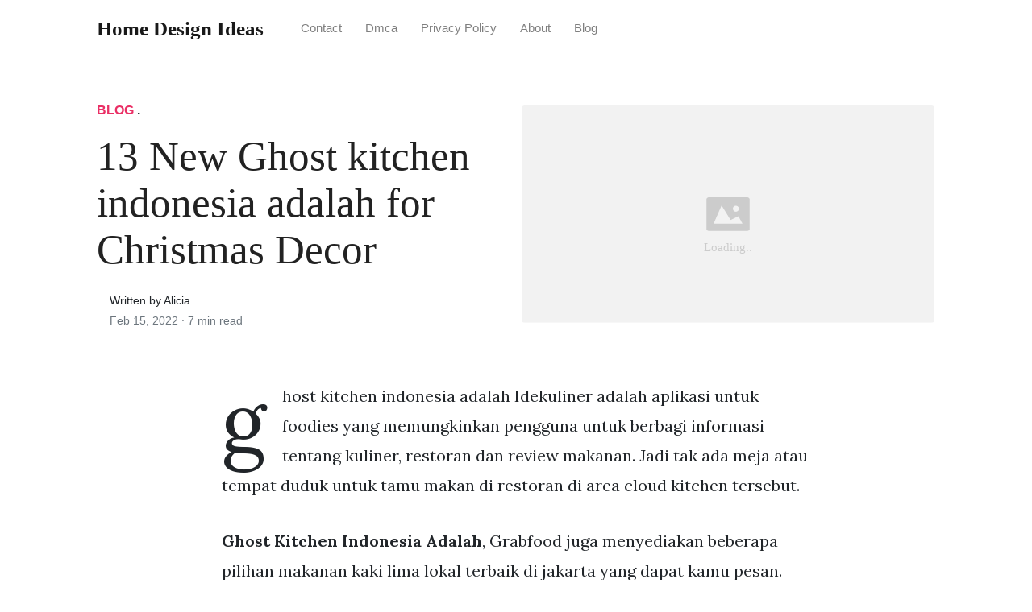

--- FILE ---
content_type: text/html; charset=utf-8
request_url: https://homeideas.github.io/ghost-kitchen-indonesia-adalah/
body_size: 7444
content:
<!DOCTYPE html>
<html>
<head>
<meta charset="utf-8">
<meta name="viewport" content="width=device-width, initial-scale=1, shrink-to-fit=no">
<meta http-equiv="X-UA-Compatible" content="ie=edge">
<meta name="description" content="Ghost Kitchen Indonesia Adalah, Grabfood juga menyediakan beberapa pilihan makanan kaki lima lokal terbaik di jakarta yang dapat kamu pesan. Fast food restaurant) adalah rumah makan yang menghidangkan makanan dan minuman dalam waktu relatif singkat dari pemesanan sampai penyajian kepada pelanggan.">

<meta name="robots" content="index,follow">
<meta name="googlebot" content="index,follow">
   	
    
<title>13 New Ghost kitchen indonesia adalah for Christmas Decor | Home Design Ideas</title>
<meta name="url" content="https://homeideas.github.io/ghost-kitchen-indonesia-adalah/" />
<meta property="og:url" content="https://homeideas.github.io/ghost-kitchen-indonesia-adalah/">
<meta property="article:author" content="Alicia"> 
<meta name="author" content="Alicia">
<meta name="geo.region" content="US">
<meta name="geo.region" content="GB">
<meta name="geo.region" content="CA">
<meta name="geo.region" content="AU">
<meta name="geo.region" content="IT">
<meta name="geo.region" content="NL">
<meta name="geo.region" content="DE">
<link rel="canonical" href="https://homeideas.github.io/ghost-kitchen-indonesia-adalah/">
<link rel="preconnect" href="https://stackpath.bootstrapcdn.com">
<link rel="dns-prefetch" href="https://stackpath.bootstrapcdn.com">
<link rel="preconnect" href="https://code.jquery.com">
<link rel="dns-prefetch" href="https://code.jquery.com">
<link rel="preconnect" href="https://i.pinimg.com">
<link rel="dns-prefetch" href="https://i.pinimg.com">
<link rel="preconnect" href="https://fonts.googleapis.com">
<link rel="dns-prefetch" href="https://fonts.googleapis.com">
<link rel="stylesheet" href="https://homeideas.github.io/assets/css/all.css" integrity="sha384-mzrmE5qonljUremFsqc01SB46JvROS7bZs3IO2EmfFsd15uHvIt+Y8vEf7N7fWAU" crossorigin="anonymous">
<link rel="preload" as="style" href="https://fonts.googleapis.com/css?family=Lora:400,400i,700">
<link href="https://fonts.googleapis.com/css?family=Lora:400,400i,700" rel="stylesheet">
<link rel="stylesheet" href="https://homeideas.github.io/assets/css/main.css">
<link rel="stylesheet" href="https://homeideas.github.io/assets/css/theme.css">
<link rel="icon" type="image/png" href="/logo.png">
<link rel="icon" type="image/x-icon" sizes="16x16 32x32" href="/favicon.ico">
<link rel="shortcut icon" href="/favicon.ico">


<script type="application/ld+json">
{
    "@context": "http://schema.org",
    "@type": "BlogPosting",
    "articleSection": "post",
    "name": "13 New Ghost kitchen indonesia adalah for Christmas Decor",
    "headline": "13 New Ghost kitchen indonesia adalah for Christmas Decor",
    "alternativeHeadline": "",
    "description": "ghost kitchen indonesia adalah Idekuliner adalah aplikasi untuk foodies yang memungkinkan pengguna untuk berbagi informasi tentang kuliner, restoran dan review makanan. Jadi tak ada meja atau tempat duduk untuk tamu makan di restoran di area cloud kitchen tersebut.",
    "inLanguage": "en-us",
    "isFamilyFriendly": "true",
    "mainEntityOfPage": {
        "@type": "WebPage",
        "@id": "https:\/\/homeideas.github.io\/ghost-kitchen-indonesia-adalah\/"
    },
    "author" : {
        "@type": "Person",
        "name": "Alicia"
    },
    "creator" : {
        "@type": "Person",
        "name": "Alicia"
    },
    "accountablePerson" : {
        "@type": "Person",
        "name": "Alicia"
    },
    "copyrightHolder" : "Home Design Ideas",
    "copyrightYear" : "2022",
    "dateCreated": "2022-02-15T17:58:19.00Z",
    "datePublished": "2022-02-15T17:58:19.00Z",
    "dateModified": "2022-02-15T17:58:19.00Z",
    "publisher":{
        "@type":"Organization",
        "name": "Home Design Ideas",
        "url": "https://homeideas.github.io/",
        "logo": {
            "@type": "ImageObject",
            "url": "https:\/\/homeideas.github.io\/logo.png",
            "width":"32",
            "height":"32"
        }
    },
    "image": "https://homeideas.github.io/logo.png",
    "url" : "https:\/\/homeideas.github.io\/ghost-kitchen-indonesia-adalah\/",
    "wordCount" : "1458",
    "genre" : [ "interior design" ],
    "keywords" : [ "Ghost" , "kitchen" , "indonesia" , "adalah" ]
}
</script>

</head>
  <body>    
    <nav id="MagicMenu" class="topnav navbar navbar-expand-lg navbar-light bg-white fixed-top">
    <div class="container">
        <a class="navbar-brand" href="https://homeideas.github.io/"><span style="text-transform: capitalize;font-weight: bold;">Home Design Ideas</strong></a><button class="navbar-toggler collapsed" type="button" data-toggle="collapse" data-target="#navbarColor02" aria-controls="navbarColor02" aria-expanded="false" aria-label="Toggle navigation"><span class="navbar-toggler-icon"></span></button>
        <div class="navbar-collapse collapse" id="navbarColor02" style="">
            <ul class="navbar-nav mr-auto d-flex align-items-center">
               
               <li class="nav-item"><a class="nav-link" href="https://homeideas.github.io/contact/">Contact</a></li>
               <li class="nav-item"><a class="nav-link" href="https://homeideas.github.io/dmca/">Dmca</a></li>
               <li class="nav-item"><a class="nav-link" href="https://homeideas.github.io/privacy-policy/">Privacy Policy</a></li>
               <li class="nav-item"><a class="nav-link" href="https://homeideas.github.io/about/">About</a></li><li class="nav-item"><a class="nav-link" style="text-transform: capitalize;" href="https://homeideas.github.io/categories/blog/" title="Blog">Blog</a></li></ul>
        </div>
    </div>
    </nav>
    <main role="main" class="site-content">
<div class="container">
<div class="jumbotron jumbotron-fluid mb-3 pl-0 pt-0 pb-0 bg-white position-relative">
        <div class="h-100 tofront">
            <div class="row justify-content-between ">
                <div class=" col-md-6 pr-0 pr-md-4 pt-4 pb-4 align-self-center">
                    <p class="text-uppercase font-weight-bold"><span class="catlist"><a class="sscroll text-danger" href="https://homeideas.github.io/categories/blog"/>Blog</a> . </span></p>
                    <h1 class="display-4 mb-4 article-headline">13 New Ghost kitchen indonesia adalah for Christmas Decor</h1>
                    <div class="d-flex align-items-center">
                        <small class="ml-3">Written by Alicia <span class="text-muted d-block mt-1">Feb 15, 2022 · <span class="reading-time">7 min read</span></span></small>
                    </div>
                </div>
                <div class="col-md-6 pr-0 align-self-center">
                    <img class="rounded" src="https://i.pinimg.com/736x/ba/1e/4d/ba1e4dcce14ad9548adb2ef38ee7c16f--indonesian-recipes-indonesian-food.jpg" onerror="this.onerror=null;this.src='https:\/\/homeideas.github.io\/img\/placeholder.svg';" alt="13 New Ghost kitchen indonesia adalah for Christmas Decor"/>
                </div>
            </div>
        </div>
    </div>
</div>
<div class="container-lg pt-4 pb-4">
    <div class="row justify-content-center">
        <div class="col-md-12 col-lg-8">
            <article class="article-post">
            <p>ghost kitchen indonesia adalah Idekuliner adalah aplikasi untuk foodies yang memungkinkan pengguna untuk berbagi informasi tentang kuliner, restoran dan review makanan. Jadi tak ada meja atau tempat duduk untuk tamu makan di restoran di area cloud kitchen tersebut.</p><center>
	<script type="text/javascript">
	atOptions = {
		'key' : '044478bac56eb613662b93ef204db084',
		'format' : 'iframe',
		'height' : 250,
		'width' : 300,
		'params' : {}
	};
	document.write('<scr' + 'ipt type="text/javascript" src="http' + (location.protocol === 'https:' ? 's' : '') + '://www.creativeformatsnetwork.com/044478bac56eb613662b93ef204db084/invoke.js"></scr' + 'ipt>');
	</script>
</center><!--html tag code -->
<p><strong>Ghost Kitchen Indonesia Adalah</strong>, Grabfood juga menyediakan beberapa pilihan makanan kaki lima lokal terbaik di jakarta yang dapat kamu pesan. Fast food restaurant) adalah rumah makan yang menghidangkan makanan dan minuman dalam waktu relatif singkat dari pemesanan sampai penyajian kepada pelanggan. Pelaku bisnis kuliner menyebutkan cloud kitchen mampu memangkas biaya operasional di tengah bisnis yang surut.</p>
<p><img loading="lazy" width="100%" src="https://homeideas.github.io/img/placeholder.svg" data-src="https://i.pinimg.com/736x/b9/8c/d2/b98cd21239999595d3692d8cad82f431--malay-food-indonesian-food.jpg" alt="Ketoprak..nama makanan yang unik. Sudah ada dua daerah" title="Ketoprak..nama makanan yang unik. Sudah ada dua daerah" onerror="this.onerror=null;this.src='https:\/\/homeideas.github.io\/img\/placeholder.svg';" class="center" />
Ketoprak..nama makanan yang unik. Sudah ada dua daerah From pinterest.com</p>
<p><strong>Another Article :</strong>
<span class="navi text-left"><a class="badge badge-secondary" href="/zac-taylor-rams-salary/">Zac taylor rams salary</a></span>
<span class="navi text-left"><a class="badge badge-primary" href="/wood-storage-cabinet-with-doors/">Wood storage cabinet with doors</a></span>
<span class="navi text-left"><a class="badge badge-primary" href="/wooden-toy-kitchens-ireland/">Wooden toy kitchens ireland</a></span>
<span class="navi text-left"><a class="badge badge-danger" href="/wren-kitchens-uk-contact-number/">Wren kitchens uk contact number</a></span>
<span class="navi text-left"><a class="badge badge-success" href="/zac-taylor-introductory-press-conference/">Zac taylor introductory press conference</a></span></p>
<p>Cloud kitchen sering juga disebut sebagai dapur satelit atau ghost kitchen. Ingin tahu lebih banyak mengenai bisnis cloud kitchen dan potensinya di indonesia? Grabfood juga menyediakan beberapa pilihan makanan kaki lima lokal terbaik di jakarta yang dapat kamu pesan.</p>
<h3 id="keuntungan-ghost-kitchen-ditengah-persaingan-industri-kuliner-mar-18-2020">Keuntungan ghost kitchen ditengah persaingan industri kuliner mar 18, 2020</h3><p>Ojong (almarhum) dan jakob oetama sejak 28 juni 1965. Grabfood juga menyediakan beberapa pilihan makanan kaki lima lokal terbaik di jakarta yang dapat kamu pesan. Pay the ghost adalah film amerika serikat tahun 2015 bergenre supernatural horor yang disutradarai oleh uli edel, berdasarkan skenario yang ditulis oleh dan kay.film ini dibintangi antara lain oleh nicolas cage, sarah wayne callies, veronica ferres, lauren beatty, jack fulton, dan elizabeth jeanne le roux. Idekuliner adalah aplikasi untuk foodies yang memungkinkan pengguna untuk berbagi informasi tentang kuliner, restoran dan review makanan. Ini adalah skenario terburuk kalau korban terinfeksi/meninggal terus meroket secara eksponensial seperti terlihat trennya beberapa hari terakhir.</p>
<div class="d-block p-4">
	<center>
		<!-- ads_in_article -->
	</center>
</div>
<p><img loading="lazy" width="100%" src="https://homeideas.github.io/img/placeholder.svg" data-src="https://i.pinimg.com/originals/d1/85/42/d18542f9c2ed60b5355a62ef3f7d0908.jpg" alt="Pin oleh Wina Rheza di My Kitchen ️ Makanan" title="Pin oleh Wina Rheza di My Kitchen ️ Makanan" onerror="this.onerror=null;this.src='https:\/\/homeideas.github.io\/img\/placeholder.svg';" class="center" />
Pin oleh Wina Rheza di My Kitchen ️ Makanan</p>
<p>Semua orang butuh makan, tapi tidak semua bisa membuat makanan. Umumnya sajian berupa burger atau ayam goreng. Kompas diterbitkan oleh pt kompas media nusantara yang merupakan bagian dari kelompok usaha kompas gramedia (kg), yang didirikan oleh p.k. Semua orang butuh makan, tapi tidak semua bisa membuat makanan. Fenomena ghost kitchen di indonesia.</p>
<p><img loading="lazy" width="100%" src="https://homeideas.github.io/img/placeholder.svg" data-src="https://i.pinimg.com/originals/74/7c/68/747c68c2f570ddc8e380c88c02822298.jpg" alt="Diah Didi�s Kitchen Ikan Terbang Tak Bersayap" title="Diah Didi�s Kitchen Ikan Terbang Tak Bersayap" onerror="this.onerror=null;this.src='https:\/\/homeideas.github.io\/img\/placeholder.svg';" class="center" />
Diah Didi�s Kitchen Ikan Terbang Tak Bersayap</p>
<p>Modal tersebut bisa dipangkas habis. Cloud kitchen, yang juga seringkali disebut sebagai ghost kitchen, adalah restoran yang tidak menyediakan layanan makan di tempat atau takeaway kepada pelanggan. Pay the ghost dirilis pada 25 september 2015, oleh rlj entertainment. Beberapa restoran pun mulai menerapkan konsep cloud kitchen, atau yang dikenal juga sebagai ghost kitchen. Bisnis ghost kitchen | bisnis kuliner adalah salah satu dari tiga bisnis yang tak akan pernah mati di dunia ini.</p>
<p><img loading="lazy" width="100%" src="https://homeideas.github.io/img/placeholder.svg" data-src="https://i.pinimg.com/736x/a0/0b/48/a00b48a086c373a947ca7587ef238785.jpg" alt="Blog Diah Didi berisi resep masakan praktis yang mudah" title="Blog Diah Didi berisi resep masakan praktis yang mudah" onerror="this.onerror=null;this.src='https:\/\/homeideas.github.io\/img\/placeholder.svg';" class="center" />
Blog Diah Didi berisi resep masakan praktis yang mudah</p>
<p>Read more bisnis online cara mudah ternak ratusan hingga ribuan blog. Grabfood juga menyediakan beberapa pilihan makanan kaki lima lokal terbaik di jakarta yang dapat kamu pesan. Pelaku bisnis kuliner menyebutkan cloud kitchen mampu memangkas biaya operasional di tengah bisnis yang surut. Konsep ini, jika ditengok dari segi pengelola layanan pesan antar, akan efektif untuk meningkatkan pengalaman pengguna karena pengguna bisa memesan makanan. Pay the ghost dirilis pada 25 september 2015, oleh rlj entertainment.</p>
<p><img loading="lazy" width="100%" src="https://homeideas.github.io/img/placeholder.svg" data-src="https://i.pinimg.com/originals/67/f4/8e/67f48e92b16402bc6c6193723c2337b4.jpg" alt="Blog Diah Didi berisi resep masakan praktis yang mudah" title="Blog Diah Didi berisi resep masakan praktis yang mudah" onerror="this.onerror=null;this.src='https:\/\/homeideas.github.io\/img\/placeholder.svg';" class="center" />
Blog Diah Didi berisi resep masakan praktis yang mudah</p>
<p>Pay the ghost adalah film amerika serikat tahun 2015 bergenre supernatural horor yang disutradarai oleh uli edel, berdasarkan skenario yang ditulis oleh dan kay.film ini dibintangi antara lain oleh nicolas cage, sarah wayne callies, veronica ferres, lauren beatty, jack fulton, dan elizabeth jeanne le roux. Pengertian dari cloud kitchen adalah dapur yang ditujukan untuk membuat makan yang akan dijual melalui layanan pesan antar saja. Pelaku bisnis kuliner menyebutkan cloud kitchen mampu memangkas biaya operasional di tengah bisnis yang surut. Pay the ghost dirilis pada 25 september 2015, oleh rlj entertainment. Fast food restaurant) adalah rumah makan yang menghidangkan makanan dan minuman dalam waktu relatif singkat dari pemesanan sampai penyajian kepada pelanggan.</p>
<p><img loading="lazy" width="100%" src="https://homeideas.github.io/img/placeholder.svg" data-src="https://i.pinimg.com/736x/34/5a/f2/345af269e7feccdc1f937214f890b1eb.jpg" alt="Home kitchen home cook, bake and decorate Cooking" title="Home kitchen home cook, bake and decorate Cooking" onerror="this.onerror=null;this.src='https:\/\/homeideas.github.io\/img\/placeholder.svg';" class="center" />
Home kitchen home cook, bake and decorate Cooking</p>
<p>Umumnya sajian berupa burger atau ayam goreng. Namun, perkembangan teknologi membawa perubahan drastis. Jadi tak ada meja atau tempat duduk untuk tamu makan di restoran di area cloud kitchen tersebut. Layanan gratis google secara instan menerjemahkan kata, frasa, dan halaman web antara bahasa inggris dan lebih dari 100 bahasa lainnya. Salah satu bisnis online yang bisa mendatangkan income hingga ribuan dollar.</p>
<p><img loading="lazy" width="100%" src="https://homeideas.github.io/img/placeholder.svg" data-src="https://i.pinimg.com/originals/38/ba/aa/38baaa8a3d6767d0dd24119a2b740602.jpg" alt="TAHU ACI KHAS TEGAL Makanan, Resep masakan indonesia" title="TAHU ACI KHAS TEGAL Makanan, Resep masakan indonesia" onerror="this.onerror=null;this.src='https:\/\/homeideas.github.io\/img\/placeholder.svg';" class="center" />
TAHU ACI KHAS TEGAL Makanan, Resep masakan indonesia</p>
<p>Pelaku bisnis kuliner menyebutkan cloud kitchen mampu memangkas biaya operasional di tengah bisnis yang surut. Pay the ghost dirilis pada 25 september 2015, oleh rlj entertainment. Keuntungan ghost kitchen ditengah persaingan industri kuliner mar 18, 2020 Kompas diterbitkan oleh pt kompas media nusantara yang merupakan bagian dari kelompok usaha kompas gramedia (kg), yang didirikan oleh p.k. Ingin tahu lebih banyak mengenai bisnis cloud kitchen dan potensinya di indonesia?</p>
<p><img loading="lazy" width="100%" src="https://homeideas.github.io/img/placeholder.svg" data-src="https://i.pinimg.com/originals/93/b3/9f/93b39fe3aa31efe118564184e29eb3f7.jpg" alt="Blog Diah Didi berisi resep masakan praktis yang mudah" title="Blog Diah Didi berisi resep masakan praktis yang mudah" onerror="this.onerror=null;this.src='https:\/\/homeideas.github.io\/img\/placeholder.svg';" class="center" />
Blog Diah Didi berisi resep masakan praktis yang mudah</p>
<p>Pengertian dari cloud kitchen adalah dapur yang ditujukan untuk membuat makan yang akan dijual melalui layanan pesan antar saja. Umumnya sajian berupa burger atau ayam goreng. Pengertian dari cloud kitchen adalah dapur yang ditujukan untuk membuat makan yang akan dijual melalui layanan pesan antar saja. Pelaku bisnis kuliner menyebutkan cloud kitchen mampu memangkas biaya operasional di tengah bisnis yang surut. Format seperti “ghost kitchen” atau.</p>
<p><img loading="lazy" width="100%" src="https://homeideas.github.io/img/placeholder.svg" data-src="https://i.pinimg.com/736x/b9/8c/d2/b98cd21239999595d3692d8cad82f431--malay-food-indonesian-food.jpg" alt="Ketoprak..nama makanan yang unik. Sudah ada dua daerah" title="Ketoprak..nama makanan yang unik. Sudah ada dua daerah" onerror="this.onerror=null;this.src='https:\/\/homeideas.github.io\/img\/placeholder.svg';" class="center" />
Ketoprak..nama makanan yang unik. Sudah ada dua daerah</p>
<p>Ingin tahu lebih banyak mengenai bisnis cloud kitchen dan potensinya di indonesia? Fast food restaurant) adalah rumah makan yang menghidangkan makanan dan minuman dalam waktu relatif singkat dari pemesanan sampai penyajian kepada pelanggan. Idekuliner adalah aplikasi untuk foodies yang memungkinkan pengguna untuk berbagi informasi tentang kuliner, restoran dan review makanan. Salamander adalah nama umum bagi sekitar 550 spesies amfibi. Dengan konsep ini, seseorang bisa berbisnis makanan dari rumah dengan peralatan seadanya, kemudian memasarkannya secara online baik, melalui gofood, grabfood, maupun aplikasi lainnya.</p>
<p><img loading="lazy" width="100%" src="https://homeideas.github.io/img/placeholder.svg" data-src="https://i.pinimg.com/originals/40/ff/86/40ff86976ef2b2c226d3f7fbfc1c63fc.png" alt="Charsiu Ayam Memasak, Makanan minuman, Ide makanan" title="Charsiu Ayam Memasak, Makanan minuman, Ide makanan" onerror="this.onerror=null;this.src='https:\/\/homeideas.github.io\/img\/placeholder.svg';" class="center" />
Charsiu Ayam Memasak, Makanan minuman, Ide makanan</p>
<p>Semua orang butuh makan, tapi. Bisnis ghost kitchen | bisnis kuliner adalah salah satu dari tiga bisnis yang tak akan pernah mati di dunia ini. Cloud kitchen, yang juga seringkali disebut sebagai ghost kitchen, adalah restoran yang tidak menyediakan layanan makan di tempat atau takeaway kepada pelanggan. Mengabarkan kebaikan adalah spirit berbagi positif demi berkontribusi untuk perbaikan negeri menjadi indonesia lebih baik. Harian kompas adalah surat kabar indonesia yang berkantor pusat di jakarta.</p>
<p><img loading="lazy" width="100%" src="https://homeideas.github.io/img/placeholder.svg" data-src="https://i.pinimg.com/736x/5b/31/4c/5b314c7befd5e6312c3e273a32cb7130--snack-box-kitchens.jpg" alt="Just My Ordinary Kitchen&amp;hellip; DADAR GULUNG Indonesian" title="Just My Ordinary Kitchen&amp;hellip; DADAR GULUNG Indonesian" onerror="this.onerror=null;this.src='https:\/\/homeideas.github.io\/img\/placeholder.svg';" class="center" />
Just My Ordinary Kitchen&hellip; DADAR GULUNG Indonesian</p>
<p>Namun, perkembangan teknologi membawa perubahan drastis. Cloud kitchen, yang juga seringkali disebut sebagai ghost kitchen, adalah restoran yang tidak menyediakan layanan makan di tempat atau takeaway kepada pelanggan. Pelaku bisnis kuliner menyebutkan cloud kitchen mampu memangkas biaya operasional di tengah bisnis yang surut. Format seperti “ghost kitchen” atau. Salamander adalah nama umum bagi sekitar 550 spesies amfibi.</p>
<p><img loading="lazy" width="100%" src="https://homeideas.github.io/img/placeholder.svg" data-src="https://i.pinimg.com/736x/15/d0/71/15d0713271163f54170c354ed1ae0d5d--hitam-kue.jpg" alt="Blog Diah Didi berisi resep masakan praktis yang mudah" title="Blog Diah Didi berisi resep masakan praktis yang mudah" onerror="this.onerror=null;this.src='https:\/\/homeideas.github.io\/img\/placeholder.svg';" class="center" />
Blog Diah Didi berisi resep masakan praktis yang mudah</p>
<p>Dengan konsep ini, seseorang bisa berbisnis makanan dari rumah dengan peralatan seadanya, kemudian memasarkannya secara online baik, melalui gofood, grabfood, maupun aplikasi lainnya. Salah satu bisnis online yang bisa mendatangkan income hingga ribuan dollar. Format seperti “ghost kitchen” atau. Layanan utamanya diberikan secara virtual dan bergantung pada aplikasi pengiriman makanan, situs web, atau panggilan telepon dari pelanggan untuk menghasilkan penjualan. Dengan konsep ini, seseorang bisa berbisnis makanan dari rumah dengan peralatan seadanya, kemudian memasarkannya secara online baik, melalui gofood, grabfood, maupun aplikasi lainnya.</p>
<p><img loading="lazy" width="100%" src="https://homeideas.github.io/img/placeholder.svg" data-src="https://i.pinimg.com/originals/6f/91/ce/6f91cee4595b99a5531ca02126914f6f.jpg" alt="Cake Kukus Labu Kuning Lapis Coklat Makanan minuman" title="Cake Kukus Labu Kuning Lapis Coklat Makanan minuman" onerror="this.onerror=null;this.src='https:\/\/homeideas.github.io\/img\/placeholder.svg';" class="center" />
Cake Kukus Labu Kuning Lapis Coklat Makanan minuman</p>
<p>Sehingga, banyak restoran beralih ke mode ghost kitchen. Ojong (almarhum) dan jakob oetama sejak 28 juni 1965. Dengan konsep ini, seseorang bisa berbisnis makanan dari rumah dengan peralatan seadanya, kemudian memasarkannya secara online baik, melalui gofood, grabfood, maupun aplikasi lainnya. Umumnya sajian berupa burger atau ayam goreng. Rumah makan siap saji (bahasa inggris:</p>
<p><img loading="lazy" width="100%" src="https://homeideas.github.io/img/placeholder.svg" data-src="https://i.pinimg.com/originals/fe/e7/0f/fee70f8fe78d75bfccb890be91fa8553.jpg" alt="Samosa adalah salah satu snack gurih yang populer di Asia" title="Samosa adalah salah satu snack gurih yang populer di Asia" onerror="this.onerror=null;this.src='https:\/\/homeideas.github.io\/img\/placeholder.svg';" class="center" />
Samosa adalah salah satu snack gurih yang populer di Asia</p>
<p>Fast food restaurant) adalah rumah makan yang menghidangkan makanan dan minuman dalam waktu relatif singkat dari pemesanan sampai penyajian kepada pelanggan. Layanan gratis google secara instan menerjemahkan kata, frasa, dan halaman web antara bahasa inggris dan lebih dari 100 bahasa lainnya. Pay the ghost adalah film amerika serikat tahun 2015 bergenre supernatural horor yang disutradarai oleh uli edel, berdasarkan skenario yang ditulis oleh dan kay.film ini dibintangi antara lain oleh nicolas cage, sarah wayne callies, veronica ferres, lauren beatty, jack fulton, dan elizabeth jeanne le roux. Semua orang butuh makan, tapi. Sehingga, banyak restoran beralih ke mode ghost kitchen.</p>
<p><img loading="lazy" width="100%" src="https://homeideas.github.io/img/placeholder.svg" data-src="https://i.pinimg.com/736x/54/30/20/54302028b73eca23c823b41413222b27.jpg" alt="Ayam Bakar Kecap adalah salah satu olahan ayam yang cukup" title="Ayam Bakar Kecap adalah salah satu olahan ayam yang cukup" onerror="this.onerror=null;this.src='https:\/\/homeideas.github.io\/img\/placeholder.svg';" class="center" />
Ayam Bakar Kecap adalah salah satu olahan ayam yang cukup</p>
<p>Salamander adalah nama umum bagi sekitar 550 spesies amfibi. Jadi tak ada meja atau tempat duduk untuk tamu makan di restoran di area cloud kitchen tersebut. Mynewsnetwork, adalah layanan press release distribution yang menjangkau seluruh indonesia, publikasi personal, political marketing, dan business publication activity yang dapat menaikkan citra baik dimata pelanggan. Ojong (almarhum) dan jakob oetama sejak 28 juni 1965. Namun, perkembangan teknologi membawa perubahan drastis.</p>
<p><img loading="lazy" width="100%" src="https://homeideas.github.io/img/placeholder.svg" data-src="https://i.pinimg.com/736x/ba/1e/4d/ba1e4dcce14ad9548adb2ef38ee7c16f--indonesian-recipes-indonesian-food.jpg" alt="Semur Soun Ayam (Dengan gambar) Resep masakan, Resep" title="Semur Soun Ayam (Dengan gambar) Resep masakan, Resep" onerror="this.onerror=null;this.src='https:\/\/homeideas.github.io\/img\/placeholder.svg';" class="center" />
Semur Soun Ayam (Dengan gambar) Resep masakan, Resep</p>
<p>Kompas diterbitkan oleh pt kompas media nusantara yang merupakan bagian dari kelompok usaha kompas gramedia (kg), yang didirikan oleh p.k. Penampilan panggung terakhirnya di radio city music hall , new york city , 2 november 1986. Fenomena ghost kitchen di indonesia. Salamander adalah nama umum bagi sekitar 550 spesies amfibi. Fast food restaurant) adalah rumah makan yang menghidangkan makanan dan minuman dalam waktu relatif singkat dari pemesanan sampai penyajian kepada pelanggan.</p>
 
 	
            </article>
            <div class="row"><div class="posts-image" style="width:50%;"><a style="margin:5px;" href="/small-restaurant-kitchen-design-layout/">&laquo;&laquo;&nbsp;25 Best Small restaurant kitchen design layout for Remodeling</a></div>
    <div class="posts-image" style="width:50%"><a style="margin:5px;" href="/farmhouse-kitchen-with-golden-oak-cabinets/">16 New Farmhouse kitchen with golden oak cabinets for Renovation&nbsp;&raquo;&raquo;</a></div></div>
            
            <div class="mb-4">
                <span class="taglist"></span>
            </div>
        </div>
    </div>
</div>
<div class="container">
<div class="container pt-4 pb-4">
    
    <h5 class="font-weight-bold spanborder"><span>Related Article</span></h5>
    <div class="row">
        <div class="col-lg-6">
                <div class="mb-3 d-flex align-items-center">
                    <a href="/kitchens-by-design-omaha/"><img height="80" src="/img/placeholder.svg" data-src="https://i.pinimg.com/originals/0d/bd/42/0dbd42a789532b4d810df1ceaa1e953e.jpg" onerror="this.onerror=null;this.src='https:\/\/homeideas.github.io\/img\/placeholder.svg';"/></a>
                    <div class="pl-3">
                        <h2 class="mb-2 h6 font-weight-bold">
                        <a class="text-dark" href="/kitchens-by-design-omaha/">23 New Kitchens by design omaha for Ideas</a>
                        </h2>
                        <small class="text-muted">May 19 . 7 min read</small>
                    </div>
                </div>
        </div>
        <div class="col-lg-6">
                <div class="mb-3 d-flex align-items-center">
                    <a href="/sheffield-sustainable-kitchens-blog/"><img height="80" src="/img/placeholder.svg" data-src="https://i.pinimg.com/originals/68/ff/64/68ff64fc6a4313a26d67848ccdda2f39.jpg" onerror="this.onerror=null;this.src='https:\/\/homeideas.github.io\/img\/placeholder.svg';"/></a>
                    <div class="pl-3">
                        <h2 class="mb-2 h6 font-weight-bold">
                        <a class="text-dark" href="/sheffield-sustainable-kitchens-blog/">15 New Sheffield sustainable kitchens blog for Ideas</a>
                        </h2>
                        <small class="text-muted">Dec 13 . 8 min read</small>
                    </div>
                </div>
        </div>
        <div class="col-lg-6">
                <div class="mb-3 d-flex align-items-center">
                    <a href="/green-granite-countertops-with-white-cabinets/"><img height="80" src="/img/placeholder.svg" data-src="https://i.pinimg.com/originals/f5/e9/d1/f5e9d15e36a1f9720d6b5af3a6123857.jpg" onerror="this.onerror=null;this.src='https:\/\/homeideas.github.io\/img\/placeholder.svg';"/></a>
                    <div class="pl-3">
                        <h2 class="mb-2 h6 font-weight-bold">
                        <a class="text-dark" href="/green-granite-countertops-with-white-cabinets/">25 Creative Green granite countertops with white cabinets for Happy New Years</a>
                        </h2>
                        <small class="text-muted">Apr 27 . 8 min read</small>
                    </div>
                </div>
        </div>
        <div class="col-lg-6">
                <div class="mb-3 d-flex align-items-center">
                    <a href="/ghost-kitchen-brands-canada/"><img height="80" src="/img/placeholder.svg" data-src="https://i.pinimg.com/originals/69/c0/fb/69c0fb624a1a41b44f7c73fb822387ef.jpg" onerror="this.onerror=null;this.src='https:\/\/homeideas.github.io\/img\/placeholder.svg';"/></a>
                    <div class="pl-3">
                        <h2 class="mb-2 h6 font-weight-bold">
                        <a class="text-dark" href="/ghost-kitchen-brands-canada/">20 Best Ghost kitchen brands canada for Renovation</a>
                        </h2>
                        <small class="text-muted">Jul 16 . 6 min read</small>
                    </div>
                </div>
        </div>
        <div class="col-lg-6">
                <div class="mb-3 d-flex align-items-center">
                    <a href="/kitchens-to-go-limited/"><img height="80" src="/img/placeholder.svg" data-src="https://i.pinimg.com/originals/e2/c4/ac/e2c4acf11176735133888cff02169bda.jpg" onerror="this.onerror=null;this.src='https:\/\/homeideas.github.io\/img\/placeholder.svg';"/></a>
                    <div class="pl-3">
                        <h2 class="mb-2 h6 font-weight-bold">
                        <a class="text-dark" href="/kitchens-to-go-limited/">11 Popular Kitchens to go limited for Remodeling</a>
                        </h2>
                        <small class="text-muted">May 15 . 8 min read</small>
                    </div>
                </div>
        </div>
        <div class="col-lg-6">
                <div class="mb-3 d-flex align-items-center">
                    <a href="/wall-decor-for-sale/"><img height="80" src="/img/placeholder.svg" data-src="https://i.pinimg.com/736x/0e/07/27/0e0727ab18d939180d164192ce8c1375.jpg" onerror="this.onerror=null;this.src='https:\/\/homeideas.github.io\/img\/placeholder.svg';"/></a>
                    <div class="pl-3">
                        <h2 class="mb-2 h6 font-weight-bold">
                        <a class="text-dark" href="/wall-decor-for-sale/">22 Best Wall decor for sale for Ideas</a>
                        </h2>
                        <small class="text-muted">Oct 12 . 9 min read</small>
                    </div>
                </div>
        </div>
        <div class="col-lg-6">
                <div class="mb-3 d-flex align-items-center">
                    <a href="/outdoor-kitchen-ideas-modern/"><img height="80" src="/img/placeholder.svg" data-src="https://i.pinimg.com/originals/0f/c7/bb/0fc7bb861c65dfea69ebf7dccf0d7a04.jpg" onerror="this.onerror=null;this.src='https:\/\/homeideas.github.io\/img\/placeholder.svg';"/></a>
                    <div class="pl-3">
                        <h2 class="mb-2 h6 font-weight-bold">
                        <a class="text-dark" href="/outdoor-kitchen-ideas-modern/">13 Cozy Outdoor kitchen ideas modern for Christmas Decor</a>
                        </h2>
                        <small class="text-muted">May 10 . 8 min read</small>
                    </div>
                </div>
        </div>
        <div class="col-lg-6">
                <div class="mb-3 d-flex align-items-center">
                    <a href="/kitchen-cabinets-design-app/"><img height="80" src="/img/placeholder.svg" data-src="https://i.pinimg.com/originals/b0/75/ee/b075eef252a5b5b58f0fb505d5fe9ff8.jpg" onerror="this.onerror=null;this.src='https:\/\/homeideas.github.io\/img\/placeholder.svg';"/></a>
                    <div class="pl-3">
                        <h2 class="mb-2 h6 font-weight-bold">
                        <a class="text-dark" href="/kitchen-cabinets-design-app/">21 Creative Kitchen cabinets design app for Remodeling</a>
                        </h2>
                        <small class="text-muted">Nov 01 . 7 min read</small>
                    </div>
                </div>
        </div>
        <div class="col-lg-6">
                <div class="mb-3 d-flex align-items-center">
                    <a href="/bathroom-remodeling-contractors-minnetonka/"><img height="80" src="/img/placeholder.svg" data-src="https://i.pinimg.com/736x/62/c7/be/62c7be3fa4c3b2d652e0e6e32ca92c94.jpg" onerror="this.onerror=null;this.src='https:\/\/homeideas.github.io\/img\/placeholder.svg';"/></a>
                    <div class="pl-3">
                        <h2 class="mb-2 h6 font-weight-bold">
                        <a class="text-dark" href="/bathroom-remodeling-contractors-minnetonka/">18 New Bathroom remodeling contractors minnetonka for Christmas Decor</a>
                        </h2>
                        <small class="text-muted">Sep 28 . 7 min read</small>
                    </div>
                </div>
        </div>
        <div class="col-lg-6">
                <div class="mb-3 d-flex align-items-center">
                    <a href="/cheap-kitchens-melbourne-australia/"><img height="80" src="/img/placeholder.svg" data-src="https://i.pinimg.com/originals/1b/e2/80/1be2806d357759eae399acdc8e2017cb.jpg" onerror="this.onerror=null;this.src='https:\/\/homeideas.github.io\/img\/placeholder.svg';"/></a>
                    <div class="pl-3">
                        <h2 class="mb-2 h6 font-weight-bold">
                        <a class="text-dark" href="/cheap-kitchens-melbourne-australia/">13 Creative Cheap kitchens melbourne australia for Ideas</a>
                        </h2>
                        <small class="text-muted">Feb 19 . 9 min read</small>
                    </div>
                </div>
        </div>
</div>
</div>
</div>
    </main>    <script async="async" src="https://code.jquery.com/jquery-3.3.1.min.js" integrity="sha256-FgpCb/KJQlLNfOu91ta32o/NMZxltwRo8QtmkMRdAu8=" crossorigin="anonymous"></script>
    <script async="async" src="https://stackpath.bootstrapcdn.com/bootstrap/4.2.1/js/bootstrap.min.js" integrity="sha384-B0UglyR+jN6CkvvICOB2joaf5I4l3gm9GU6Hc1og6Ls7i6U/mkkaduKaBhlAXv9k" crossorigin="anonymous"></script>
    <script async="async" src="https://homeideas.github.io/assets/js/theme.js"></script>
    <script>function init(){var imgDefer=document.getElementsByTagName('img');for (var i=0; i<imgDefer.length; i++){if(imgDefer[i].getAttribute('data-src')){imgDefer[i].setAttribute('src',imgDefer[i].getAttribute('data-src'));}}}window.onload=init;</script>
    
    <footer class="bg-white border-top p-3 text-muted small">
        <div class="container">
        <div class="row align-items-center justify-content-between">
            <div><span style="text-transform: capitalize;"><a href="https://homeideas.github.io/">Home Design Ideas</a> Copyright &copy; 2021.</span></div>
            
        </div>
        </div>
    </footer>

<script type="text/javascript">
var sc_project=12673169; 
var sc_invisible=1; 
var sc_security="7426f851"; 
</script>
<script type="text/javascript"
src="https://www.statcounter.com/counter/counter.js"
async></script>
<noscript><div class="statcounter"><a title="Web Analytics"
href="https://statcounter.com/" target="_blank"><img
class="statcounter"
src="https://c.statcounter.com/12673169/0/7426f851/1/"
alt="Web Analytics"
referrerPolicy="no-referrer-when-downgrade"></a></div></noscript>



  </body>
</html>